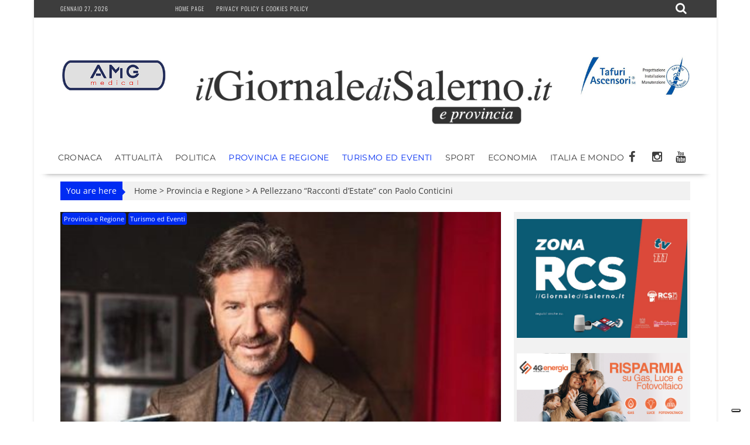

--- FILE ---
content_type: text/html; charset=utf-8
request_url: https://www.google.com/recaptcha/api2/aframe
body_size: 267
content:
<!DOCTYPE HTML><html><head><meta http-equiv="content-type" content="text/html; charset=UTF-8"></head><body><script nonce="i_99KemQunxkyH79UPpS5A">/** Anti-fraud and anti-abuse applications only. See google.com/recaptcha */ try{var clients={'sodar':'https://pagead2.googlesyndication.com/pagead/sodar?'};window.addEventListener("message",function(a){try{if(a.source===window.parent){var b=JSON.parse(a.data);var c=clients[b['id']];if(c){var d=document.createElement('img');d.src=c+b['params']+'&rc='+(localStorage.getItem("rc::a")?sessionStorage.getItem("rc::b"):"");window.document.body.appendChild(d);sessionStorage.setItem("rc::e",parseInt(sessionStorage.getItem("rc::e")||0)+1);localStorage.setItem("rc::h",'1769513712927');}}}catch(b){}});window.parent.postMessage("_grecaptcha_ready", "*");}catch(b){}</script></body></html>